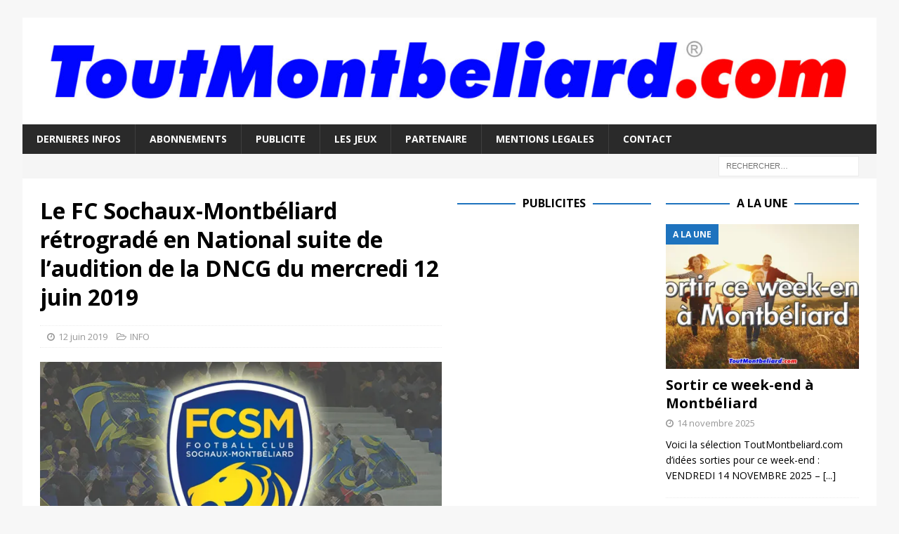

--- FILE ---
content_type: text/html; charset=utf-8
request_url: https://www.google.com/recaptcha/api2/aframe
body_size: 266
content:
<!DOCTYPE HTML><html><head><meta http-equiv="content-type" content="text/html; charset=UTF-8"></head><body><script nonce="LcNcIO3aobDggqSn9T2bsg">/** Anti-fraud and anti-abuse applications only. See google.com/recaptcha */ try{var clients={'sodar':'https://pagead2.googlesyndication.com/pagead/sodar?'};window.addEventListener("message",function(a){try{if(a.source===window.parent){var b=JSON.parse(a.data);var c=clients[b['id']];if(c){var d=document.createElement('img');d.src=c+b['params']+'&rc='+(localStorage.getItem("rc::a")?sessionStorage.getItem("rc::b"):"");window.document.body.appendChild(d);sessionStorage.setItem("rc::e",parseInt(sessionStorage.getItem("rc::e")||0)+1);localStorage.setItem("rc::h",'1763301057580');}}}catch(b){}});window.parent.postMessage("_grecaptcha_ready", "*");}catch(b){}</script></body></html>